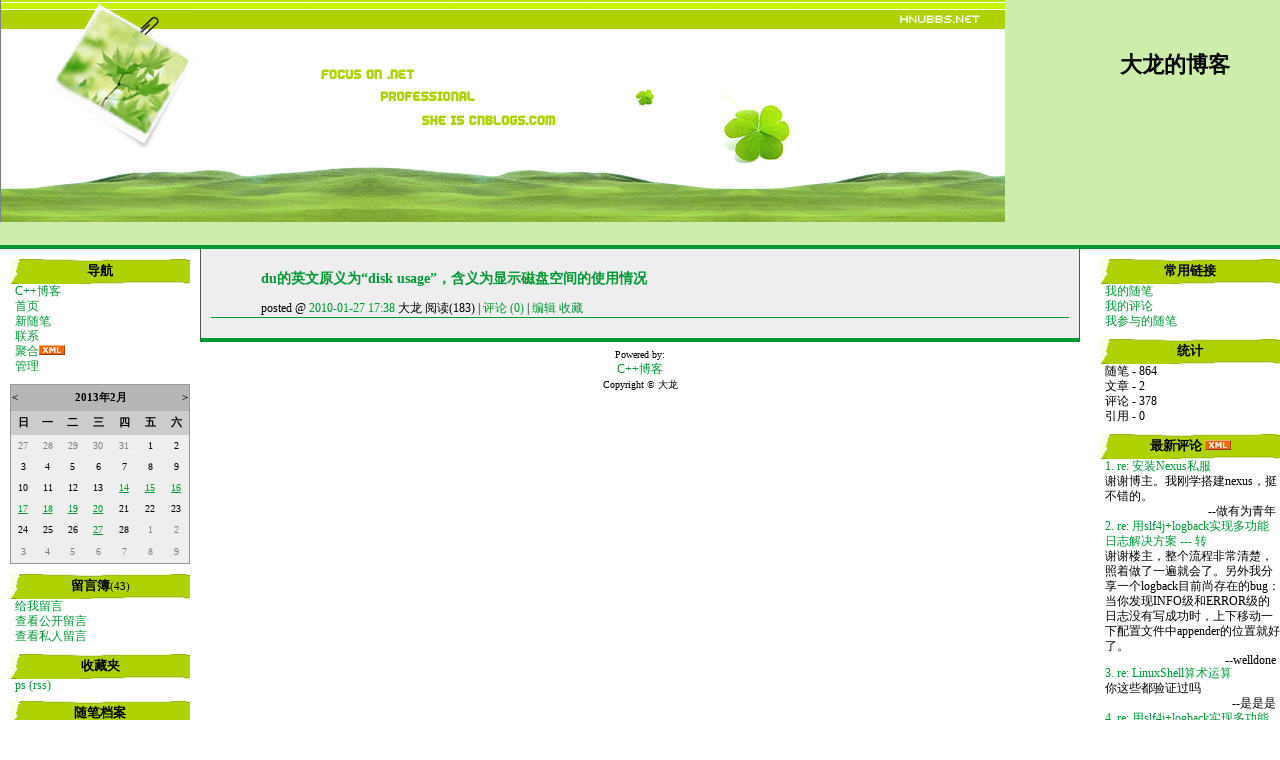

--- FILE ---
content_type: text/html; charset=utf-8
request_url: http://www.cppblog.com/fwxjj/archive/2010/01/27.html
body_size: 6771
content:
<!DOCTYPE HTML PUBLIC "-//W3C//DTD HTML 4.01 Transitional//EN">
<html>
<head id="Head"><title>
	 2010年1月27日 随笔档案 - 大龙的博客 - C++博客
</title><meta http-equiv="Content-Type" content="text/html; charset=utf-8" /><meta id="metaKeywords" name="keywords" content="C++,cppblog,vc,mfc,博客,C++ blog,C++博客" /><link type="text/css" rel="stylesheet" href="/css/common.css" /><link id="MainCss" type="text/css" rel="stylesheet" href="http://www.cppblog.com/Skins/绿野仙踪/style.css" /><link id="RSSLink" title="RSS" type="application/rss+xml" rel="alternate" href="http://www.cppblog.com/fwxjj/rss.aspx" /></head>
<body>
    <form name="Form1" method="post" action="27.html" id="Form1">
<div>
<input type="hidden" name="__EVENTTARGET" id="__EVENTTARGET" value="" />
<input type="hidden" name="__EVENTARGUMENT" id="__EVENTARGUMENT" value="" />
<input type="hidden" name="__VIEWSTATE" id="
__VIEWSTATE" value="" />
</div>

<script type="text/javascript">
//<![CDATA[
var theForm = document.forms['Form1'];
if (!theForm) {
    theForm = document.Form1;
}
function __doPostBack(eventTarget, eventArgument) {
    if (!theForm.onsubmit || (theForm.onsubmit() != false)) {
        theForm.__EVENTTARGET.value = eventTarget;
        theForm.__EVENTARGUMENT.value = eventArgument;
        theForm.submit();
    }
}
//]]>
</script>


        
<div id="top">
	
<h1><a id="Header1_HeaderTitle" class="headermaintitle" href="http://www.cppblog.com/fwxjj/">大龙的博客</a></h1>
<p id="tagline"></p>
</div>
<div id="leftmenu" style="DISPLAY:none">
	
		
<h3>导航</h3>
<ul>
			<li><a id="MyLinks1_HomeLink" href="http://www.cppblog.com/">C++博客</a></li>
			<li><a id="MyLinks1_MyHomeLink" href="http://www.cppblog.com/fwxjj/">首页</a></li>
			<li><a id="MyLinks1_NewPostLink" href="http://www.cppblog.com/fwxjj/admin/EditPosts.aspx?opt=1">新随笔</a></li>
			<li><a id="MyLinks1_ContactLink" accesskey="9" href="http://www.cppblog.com/fwxjj/contact.aspx?id=1">联系</a></li>
			<li><a id="MyLinks1_Syndication" href="http://www.cppblog.com/fwxjj/Rss.aspx">聚合</a><a id="MyLinks1_XMLLink" href="http://www.cppblog.com/fwxjj/Rss.aspx"><img src="http://www.cppblog.com/images/xml.gif" style="border-width:0px;" /></a>
			<li><a id="MyLinks1_Admin" href="http://www.cppblog.com/fwxjj/admin/EditPosts.aspx">管理</a></li>
</ul>
		<table id="Calendar1_entryCal" class="Cal" cellspacing="0" cellpadding="0" title="日历" border="0" style="border-width:1px;border-style:solid;border-collapse:collapse;">
	<tr><td colspan="7" style="background-color:Silver;"><table class="CalTitle" cellspacing="0" border="0" style="width:100%;border-collapse:collapse;">
		<tr><td class="CalNextPrev" style="width:15%;"><a href="javascript:__doPostBack('Calendar1$entryCal','V4749')" style="color:Black" title="转到上一个月">&lt;</a></td><td align="center" style="width:70%;">2013年2月</td><td class="CalNextPrev" align="right" style="width:15%;"><a href="javascript:__doPostBack('Calendar1$entryCal','V4808')" style="color:Black" title="转到下一个月">&gt;</a></td></tr>
	</table></td></tr><tr><th class="CalDayHeader" align="center" abbr="日" scope="col">日</th><th class="CalDayHeader" align="center" abbr="一" scope="col">一</th><th class="CalDayHeader" align="center" abbr="二" scope="col">二</th><th class="CalDayHeader" align="center" abbr="三" scope="col">三</th><th class="CalDayHeader" align="center" abbr="四" scope="col">四</th><th class="CalDayHeader" align="center" abbr="五" scope="col">五</th><th class="CalDayHeader" align="center" abbr="六" scope="col">六</th></tr><tr><td class="CalOtherMonthDay" align="center" style="width:14%;">27</td><td class="CalOtherMonthDay" align="center" style="width:14%;">28</td><td class="CalOtherMonthDay" align="center" style="width:14%;">29</td><td class="CalOtherMonthDay" align="center" style="width:14%;">30</td><td class="CalOtherMonthDay" align="center" style="width:14%;">31</td><td align="center" style="width:14%;">1</td><td class="CalWeekendDay" align="center" style="width:14%;">2</td></tr><tr><td class="CalWeekendDay" align="center" style="width:14%;">3</td><td align="center" style="width:14%;">4</td><td align="center" style="width:14%;">5</td><td align="center" style="width:14%;">6</td><td align="center" style="width:14%;">7</td><td align="center" style="width:14%;">8</td><td class="CalWeekendDay" align="center" style="width:14%;">9</td></tr><tr><td class="CalWeekendDay" align="center" style="width:14%;">10</td><td align="center" style="width:14%;">11</td><td align="center" style="width:14%;">12</td><td align="center" style="width:14%;">13</td><td align="center" style="width:14%;"><a href="http://www.cppblog.com/fwxjj/archive/2013/02/14.html"><u>14</u></a></td><td align="center" style="width:14%;"><a href="http://www.cppblog.com/fwxjj/archive/2013/02/15.html"><u>15</u></a></td><td class="CalWeekendDay" align="center" style="width:14%;"><a href="http://www.cppblog.com/fwxjj/archive/2013/02/16.html"><u>16</u></a></td></tr><tr><td class="CalWeekendDay" align="center" style="width:14%;"><a href="http://www.cppblog.com/fwxjj/archive/2013/02/17.html"><u>17</u></a></td><td align="center" style="width:14%;"><a href="http://www.cppblog.com/fwxjj/archive/2013/02/18.html"><u>18</u></a></td><td align="center" style="width:14%;"><a href="http://www.cppblog.com/fwxjj/archive/2013/02/19.html"><u>19</u></a></td><td align="center" style="width:14%;"><a href="http://www.cppblog.com/fwxjj/archive/2013/02/20.html"><u>20</u></a></td><td align="center" style="width:14%;">21</td><td align="center" style="width:14%;">22</td><td class="CalWeekendDay" align="center" style="width:14%;">23</td></tr><tr><td class="CalWeekendDay" align="center" style="width:14%;">24</td><td align="center" style="width:14%;">25</td><td align="center" style="width:14%;">26</td><td align="center" style="width:14%;"><a href="http://www.cppblog.com/fwxjj/archive/2013/02/27.html"><u>27</u></a></td><td align="center" style="width:14%;">28</td><td class="CalOtherMonthDay" align="center" style="width:14%;">1</td><td class="CalOtherMonthDay" align="center" style="width:14%;">2</td></tr><tr><td class="CalOtherMonthDay" align="center" style="width:14%;">3</td><td class="CalOtherMonthDay" align="center" style="width:14%;">4</td><td class="CalOtherMonthDay" align="center" style="width:14%;">5</td><td class="CalOtherMonthDay" align="center" style="width:14%;">6</td><td class="CalOtherMonthDay" align="center" style="width:14%;">7</td><td class="CalOtherMonthDay" align="center" style="width:14%;">8</td><td class="CalOtherMonthDay" align="center" style="width:14%;">9</td></tr>
</table>

		
		
<H3>留言簿<span style="font-size:11px;font-weight:normal;">(43)</span></H3>
<ul>
	<li>
		<a id="MyMessages1_lnkMessages" href="http://www.cppblog.com/fwxjj/Contact.aspx?id=1">给我留言</a>
	<li>
		<a id="MyMessages1_lnkPublicMsgView" href="http://www.cppblog.com/fwxjj/default.aspx?opt=msg">查看公开留言</a>
	<li>
		<a id="MyMessages1_lnkPrivateMsgView" href="http://www.cppblog.com/fwxjj/admin/MyMessages.aspx">查看私人留言</a>
	</li>
</ul>

		
		<h3>收藏夹</h3>
		
				<ul>
			
				<li><a id="ArchiveLinks1_Categories_CatList_ctl00_LinkList_ctl01_Link" href="http://www.cppblog.com/fwxjj/favorite/7446.html">ps</a> <a id="ArchiveLinks1_Categories_CatList_ctl00_LinkList_ctl01_RssLink" title="Subscribe to ps" href="http://www.cppblog.com/fwxjj/favorite/7446.html/rss">(rss)</a></li>
			
				</ul>
			
	
		<h3>随笔档案</h3>
		
				<ul>
			
				<li><a id="ArchiveLinks1_Categories_CatList_ctl01_LinkList_ctl01_Link" href="http://www.cppblog.com/fwxjj/archive/2014/10.html">2014年10月 (1)</a> </li>
			
				<li><a id="ArchiveLinks1_Categories_CatList_ctl01_LinkList_ctl02_Link" href="http://www.cppblog.com/fwxjj/archive/2014/08.html">2014年8月 (4)</a> </li>
			
				<li><a id="ArchiveLinks1_Categories_CatList_ctl01_LinkList_ctl03_Link" href="http://www.cppblog.com/fwxjj/archive/2014/06.html">2014年6月 (1)</a> </li>
			
				<li><a id="ArchiveLinks1_Categories_CatList_ctl01_LinkList_ctl04_Link" href="http://www.cppblog.com/fwxjj/archive/2013/12.html">2013年12月 (6)</a> </li>
			
				<li><a id="ArchiveLinks1_Categories_CatList_ctl01_LinkList_ctl05_Link" href="http://www.cppblog.com/fwxjj/archive/2013/11.html">2013年11月 (2)</a> </li>
			
				<li><a id="ArchiveLinks1_Categories_CatList_ctl01_LinkList_ctl06_Link" href="http://www.cppblog.com/fwxjj/archive/2013/10.html">2013年10月 (5)</a> </li>
			
				<li><a id="ArchiveLinks1_Categories_CatList_ctl01_LinkList_ctl07_Link" href="http://www.cppblog.com/fwxjj/archive/2013/09.html">2013年9月 (4)</a> </li>
			
				<li><a id="ArchiveLinks1_Categories_CatList_ctl01_LinkList_ctl08_Link" href="http://www.cppblog.com/fwxjj/archive/2013/07.html">2013年7月 (1)</a> </li>
			
				<li><a id="ArchiveLinks1_Categories_CatList_ctl01_LinkList_ctl09_Link" href="http://www.cppblog.com/fwxjj/archive/2013/06.html">2013年6月 (2)</a> </li>
			
				<li><a id="ArchiveLinks1_Categories_CatList_ctl01_LinkList_ctl10_Link" href="http://www.cppblog.com/fwxjj/archive/2013/03.html">2013年3月 (1)</a> </li>
			
				<li><a id="ArchiveLinks1_Categories_CatList_ctl01_LinkList_ctl11_Link" href="http://www.cppblog.com/fwxjj/archive/2013/02.html">2013年2月 (20)</a> </li>
			
				<li><a id="ArchiveLinks1_Categories_CatList_ctl01_LinkList_ctl12_Link" href="http://www.cppblog.com/fwxjj/archive/2013/01.html">2013年1月 (10)</a> </li>
			
				<li><a id="ArchiveLinks1_Categories_CatList_ctl01_LinkList_ctl13_Link" href="http://www.cppblog.com/fwxjj/archive/2012/12.html">2012年12月 (8)</a> </li>
			
				<li><a id="ArchiveLinks1_Categories_CatList_ctl01_LinkList_ctl14_Link" href="http://www.cppblog.com/fwxjj/archive/2012/11.html">2012年11月 (5)</a> </li>
			
				<li><a id="ArchiveLinks1_Categories_CatList_ctl01_LinkList_ctl15_Link" href="http://www.cppblog.com/fwxjj/archive/2012/10.html">2012年10月 (9)</a> </li>
			
				<li><a id="ArchiveLinks1_Categories_CatList_ctl01_LinkList_ctl16_Link" href="http://www.cppblog.com/fwxjj/archive/2012/09.html">2012年9月 (4)</a> </li>
			
				<li><a id="ArchiveLinks1_Categories_CatList_ctl01_LinkList_ctl17_Link" href="http://www.cppblog.com/fwxjj/archive/2012/08.html">2012年8月 (16)</a> </li>
			
				<li><a id="ArchiveLinks1_Categories_CatList_ctl01_LinkList_ctl18_Link" href="http://www.cppblog.com/fwxjj/archive/2012/07.html">2012年7月 (8)</a> </li>
			
				<li><a id="ArchiveLinks1_Categories_CatList_ctl01_LinkList_ctl19_Link" href="http://www.cppblog.com/fwxjj/archive/2012/06.html">2012年6月 (10)</a> </li>
			
				<li><a id="ArchiveLinks1_Categories_CatList_ctl01_LinkList_ctl20_Link" href="http://www.cppblog.com/fwxjj/archive/2012/05.html">2012年5月 (11)</a> </li>
			
				<li><a id="ArchiveLinks1_Categories_CatList_ctl01_LinkList_ctl21_Link" href="http://www.cppblog.com/fwxjj/archive/2012/04.html">2012年4月 (3)</a> </li>
			
				<li><a id="ArchiveLinks1_Categories_CatList_ctl01_LinkList_ctl22_Link" href="http://www.cppblog.com/fwxjj/archive/2012/03.html">2012年3月 (10)</a> </li>
			
				<li><a id="ArchiveLinks1_Categories_CatList_ctl01_LinkList_ctl23_Link" href="http://www.cppblog.com/fwxjj/archive/2012/02.html">2012年2月 (6)</a> </li>
			
				<li><a id="ArchiveLinks1_Categories_CatList_ctl01_LinkList_ctl24_Link" href="http://www.cppblog.com/fwxjj/archive/2012/01.html">2012年1月 (4)</a> </li>
			
				<li><a id="ArchiveLinks1_Categories_CatList_ctl01_LinkList_ctl25_Link" href="http://www.cppblog.com/fwxjj/archive/2011/12.html">2011年12月 (6)</a> </li>
			
				<li><a id="ArchiveLinks1_Categories_CatList_ctl01_LinkList_ctl26_Link" href="http://www.cppblog.com/fwxjj/archive/2011/11.html">2011年11月 (16)</a> </li>
			
				<li><a id="ArchiveLinks1_Categories_CatList_ctl01_LinkList_ctl27_Link" href="http://www.cppblog.com/fwxjj/archive/2011/10.html">2011年10月 (32)</a> </li>
			
				<li><a id="ArchiveLinks1_Categories_CatList_ctl01_LinkList_ctl28_Link" href="http://www.cppblog.com/fwxjj/archive/2011/09.html">2011年9月 (13)</a> </li>
			
				<li><a id="ArchiveLinks1_Categories_CatList_ctl01_LinkList_ctl29_Link" href="http://www.cppblog.com/fwxjj/archive/2011/08.html">2011年8月 (6)</a> </li>
			
				<li><a id="ArchiveLinks1_Categories_CatList_ctl01_LinkList_ctl30_Link" href="http://www.cppblog.com/fwxjj/archive/2011/07.html">2011年7月 (27)</a> </li>
			
				<li><a id="ArchiveLinks1_Categories_CatList_ctl01_LinkList_ctl31_Link" href="http://www.cppblog.com/fwxjj/archive/2011/06.html">2011年6月 (18)</a> </li>
			
				<li><a id="ArchiveLinks1_Categories_CatList_ctl01_LinkList_ctl32_Link" href="http://www.cppblog.com/fwxjj/archive/2011/05.html">2011年5月 (12)</a> </li>
			
				<li><a id="ArchiveLinks1_Categories_CatList_ctl01_LinkList_ctl33_Link" href="http://www.cppblog.com/fwxjj/archive/2011/04.html">2011年4月 (2)</a> </li>
			
				<li><a id="ArchiveLinks1_Categories_CatList_ctl01_LinkList_ctl34_Link" href="http://www.cppblog.com/fwxjj/archive/2011/03.html">2011年3月 (1)</a> </li>
			
				<li><a id="ArchiveLinks1_Categories_CatList_ctl01_LinkList_ctl35_Link" href="http://www.cppblog.com/fwxjj/archive/2011/02.html">2011年2月 (5)</a> </li>
			
				<li><a id="ArchiveLinks1_Categories_CatList_ctl01_LinkList_ctl36_Link" href="http://www.cppblog.com/fwxjj/archive/2011/01.html">2011年1月 (24)</a> </li>
			
				<li><a id="ArchiveLinks1_Categories_CatList_ctl01_LinkList_ctl37_Link" href="http://www.cppblog.com/fwxjj/archive/2010/12.html">2010年12月 (5)</a> </li>
			
				<li><a id="ArchiveLinks1_Categories_CatList_ctl01_LinkList_ctl38_Link" href="http://www.cppblog.com/fwxjj/archive/2010/11.html">2010年11月 (2)</a> </li>
			
				<li><a id="ArchiveLinks1_Categories_CatList_ctl01_LinkList_ctl39_Link" href="http://www.cppblog.com/fwxjj/archive/2010/10.html">2010年10月 (3)</a> </li>
			
				<li><a id="ArchiveLinks1_Categories_CatList_ctl01_LinkList_ctl40_Link" href="http://www.cppblog.com/fwxjj/archive/2010/09.html">2010年9月 (4)</a> </li>
			
				<li><a id="ArchiveLinks1_Categories_CatList_ctl01_LinkList_ctl41_Link" href="http://www.cppblog.com/fwxjj/archive/2010/08.html">2010年8月 (7)</a> </li>
			
				<li><a id="ArchiveLinks1_Categories_CatList_ctl01_LinkList_ctl42_Link" href="http://www.cppblog.com/fwxjj/archive/2010/06.html">2010年6月 (13)</a> </li>
			
				<li><a id="ArchiveLinks1_Categories_CatList_ctl01_LinkList_ctl43_Link" href="http://www.cppblog.com/fwxjj/archive/2010/05.html">2010年5月 (18)</a> </li>
			
				<li><a id="ArchiveLinks1_Categories_CatList_ctl01_LinkList_ctl44_Link" href="http://www.cppblog.com/fwxjj/archive/2010/04.html">2010年4月 (21)</a> </li>
			
				<li><a id="ArchiveLinks1_Categories_CatList_ctl01_LinkList_ctl45_Link" href="http://www.cppblog.com/fwxjj/archive/2010/03.html">2010年3月 (6)</a> </li>
			
				<li><a id="ArchiveLinks1_Categories_CatList_ctl01_LinkList_ctl46_Link" href="http://www.cppblog.com/fwxjj/archive/2010/02.html">2010年2月 (7)</a> </li>
			
				<li><a id="ArchiveLinks1_Categories_CatList_ctl01_LinkList_ctl47_Link" href="http://www.cppblog.com/fwxjj/archive/2010/01.html">2010年1月 (7)</a> </li>
			
				<li><a id="ArchiveLinks1_Categories_CatList_ctl01_LinkList_ctl48_Link" href="http://www.cppblog.com/fwxjj/archive/2009/12.html">2009年12月 (7)</a> </li>
			
				<li><a id="ArchiveLinks1_Categories_CatList_ctl01_LinkList_ctl49_Link" href="http://www.cppblog.com/fwxjj/archive/2009/11.html">2009年11月 (2)</a> </li>
			
				<li><a id="ArchiveLinks1_Categories_CatList_ctl01_LinkList_ctl50_Link" href="http://www.cppblog.com/fwxjj/archive/2009/10.html">2009年10月 (8)</a> </li>
			
				<li><a id="ArchiveLinks1_Categories_CatList_ctl01_LinkList_ctl51_Link" href="http://www.cppblog.com/fwxjj/archive/2009/09.html">2009年9月 (19)</a> </li>
			
				<li><a id="ArchiveLinks1_Categories_CatList_ctl01_LinkList_ctl52_Link" href="http://www.cppblog.com/fwxjj/archive/2009/08.html">2009年8月 (11)</a> </li>
			
				<li><a id="ArchiveLinks1_Categories_CatList_ctl01_LinkList_ctl53_Link" href="http://www.cppblog.com/fwxjj/archive/2009/06.html">2009年6月 (28)</a> </li>
			
				<li><a id="ArchiveLinks1_Categories_CatList_ctl01_LinkList_ctl54_Link" href="http://www.cppblog.com/fwxjj/archive/2009/05.html">2009年5月 (35)</a> </li>
			
				<li><a id="ArchiveLinks1_Categories_CatList_ctl01_LinkList_ctl55_Link" href="http://www.cppblog.com/fwxjj/archive/2009/04.html">2009年4月 (18)</a> </li>
			
				<li><a id="ArchiveLinks1_Categories_CatList_ctl01_LinkList_ctl56_Link" href="http://www.cppblog.com/fwxjj/archive/2009/03.html">2009年3月 (24)</a> </li>
			
				<li><a id="ArchiveLinks1_Categories_CatList_ctl01_LinkList_ctl57_Link" href="http://www.cppblog.com/fwxjj/archive/2009/02.html">2009年2月 (13)</a> </li>
			
				<li><a id="ArchiveLinks1_Categories_CatList_ctl01_LinkList_ctl58_Link" href="http://www.cppblog.com/fwxjj/archive/2009/01.html">2009年1月 (10)</a> </li>
			
				<li><a id="ArchiveLinks1_Categories_CatList_ctl01_LinkList_ctl59_Link" href="http://www.cppblog.com/fwxjj/archive/2008/12.html">2008年12月 (2)</a> </li>
			
				<li><a id="ArchiveLinks1_Categories_CatList_ctl01_LinkList_ctl60_Link" href="http://www.cppblog.com/fwxjj/archive/2008/11.html">2008年11月 (6)</a> </li>
			
				<li><a id="ArchiveLinks1_Categories_CatList_ctl01_LinkList_ctl61_Link" href="http://www.cppblog.com/fwxjj/archive/2008/10.html">2008年10月 (4)</a> </li>
			
				<li><a id="ArchiveLinks1_Categories_CatList_ctl01_LinkList_ctl62_Link" href="http://www.cppblog.com/fwxjj/archive/2008/09.html">2008年9月 (11)</a> </li>
			
				<li><a id="ArchiveLinks1_Categories_CatList_ctl01_LinkList_ctl63_Link" href="http://www.cppblog.com/fwxjj/archive/2008/08.html">2008年8月 (18)</a> </li>
			
				<li><a id="ArchiveLinks1_Categories_CatList_ctl01_LinkList_ctl64_Link" href="http://www.cppblog.com/fwxjj/archive/2008/07.html">2008年7月 (8)</a> </li>
			
				<li><a id="ArchiveLinks1_Categories_CatList_ctl01_LinkList_ctl65_Link" href="http://www.cppblog.com/fwxjj/archive/2008/06.html">2008年6月 (19)</a> </li>
			
				<li><a id="ArchiveLinks1_Categories_CatList_ctl01_LinkList_ctl66_Link" href="http://www.cppblog.com/fwxjj/archive/2008/05.html">2008年5月 (9)</a> </li>
			
				<li><a id="ArchiveLinks1_Categories_CatList_ctl01_LinkList_ctl67_Link" href="http://www.cppblog.com/fwxjj/archive/2008/04.html">2008年4月 (6)</a> </li>
			
				<li><a id="ArchiveLinks1_Categories_CatList_ctl01_LinkList_ctl68_Link" href="http://www.cppblog.com/fwxjj/archive/2008/03.html">2008年3月 (2)</a> </li>
			
				<li><a id="ArchiveLinks1_Categories_CatList_ctl01_LinkList_ctl69_Link" href="http://www.cppblog.com/fwxjj/archive/2008/02.html">2008年2月 (4)</a> </li>
			
				<li><a id="ArchiveLinks1_Categories_CatList_ctl01_LinkList_ctl70_Link" href="http://www.cppblog.com/fwxjj/archive/2008/01.html">2008年1月 (21)</a> </li>
			
				<li><a id="ArchiveLinks1_Categories_CatList_ctl01_LinkList_ctl71_Link" href="http://www.cppblog.com/fwxjj/archive/2007/12.html">2007年12月 (14)</a> </li>
			
				<li><a id="ArchiveLinks1_Categories_CatList_ctl01_LinkList_ctl72_Link" href="http://www.cppblog.com/fwxjj/archive/2007/11.html">2007年11月 (4)</a> </li>
			
				<li><a id="ArchiveLinks1_Categories_CatList_ctl01_LinkList_ctl73_Link" href="http://www.cppblog.com/fwxjj/archive/2007/10.html">2007年10月 (7)</a> </li>
			
				<li><a id="ArchiveLinks1_Categories_CatList_ctl01_LinkList_ctl74_Link" href="http://www.cppblog.com/fwxjj/archive/2007/09.html">2007年9月 (17)</a> </li>
			
				<li><a id="ArchiveLinks1_Categories_CatList_ctl01_LinkList_ctl75_Link" href="http://www.cppblog.com/fwxjj/archive/2007/08.html">2007年8月 (10)</a> </li>
			
				<li><a id="ArchiveLinks1_Categories_CatList_ctl01_LinkList_ctl76_Link" href="http://www.cppblog.com/fwxjj/archive/2007/07.html">2007年7月 (20)</a> </li>
			
				<li><a id="ArchiveLinks1_Categories_CatList_ctl01_LinkList_ctl77_Link" href="http://www.cppblog.com/fwxjj/archive/2007/06.html">2007年6月 (11)</a> </li>
			
				<li><a id="ArchiveLinks1_Categories_CatList_ctl01_LinkList_ctl78_Link" href="http://www.cppblog.com/fwxjj/archive/2007/05.html">2007年5月 (8)</a> </li>
			
				<li><a id="ArchiveLinks1_Categories_CatList_ctl01_LinkList_ctl79_Link" href="http://www.cppblog.com/fwxjj/archive/2007/04.html">2007年4月 (13)</a> </li>
			
				<li><a id="ArchiveLinks1_Categories_CatList_ctl01_LinkList_ctl80_Link" href="http://www.cppblog.com/fwxjj/archive/2007/03.html">2007年3月 (2)</a> </li>
			
				<li><a id="ArchiveLinks1_Categories_CatList_ctl01_LinkList_ctl81_Link" href="http://www.cppblog.com/fwxjj/archive/2007/02.html">2007年2月 (6)</a> </li>
			
				<li><a id="ArchiveLinks1_Categories_CatList_ctl01_LinkList_ctl82_Link" href="http://www.cppblog.com/fwxjj/archive/2007/01.html">2007年1月 (14)</a> </li>
			
				<li><a id="ArchiveLinks1_Categories_CatList_ctl01_LinkList_ctl83_Link" href="http://www.cppblog.com/fwxjj/archive/2006/12.html">2006年12月 (23)</a> </li>
			
				<li><a id="ArchiveLinks1_Categories_CatList_ctl01_LinkList_ctl84_Link" href="http://www.cppblog.com/fwxjj/archive/2006/11.html">2006年11月 (15)</a> </li>
			
				<li><a id="ArchiveLinks1_Categories_CatList_ctl01_LinkList_ctl85_Link" href="http://www.cppblog.com/fwxjj/archive/2006/10.html">2006年10月 (5)</a> </li>
			
				<li><a id="ArchiveLinks1_Categories_CatList_ctl01_LinkList_ctl86_Link" href="http://www.cppblog.com/fwxjj/archive/2006/09.html">2006年9月 (4)</a> </li>
			
				</ul>
			
	
		<h3>文章档案</h3>
		
				<ul>
			
				<li><a id="ArchiveLinks1_Categories_CatList_ctl02_LinkList_ctl01_Link" href="http://www.cppblog.com/fwxjj/archives/2007/11.html">2007年11月 (1)</a> </li>
			
				<li><a id="ArchiveLinks1_Categories_CatList_ctl02_LinkList_ctl02_Link" href="http://www.cppblog.com/fwxjj/archives/2006/12.html">2006年12月 (1)</a> </li>
			
				</ul>
			
	

		
<h3>阅读排行榜</h3>
<div class="RecentComment">
	
			<ul style="word-break:break-all;width:100%">
		
			<li>
				<a id="TopViewPosts_TopList_ctl01_Hyperlink1" href="http://www.cppblog.com/fwxjj/archive/2009/09/04/95342.aspx">1. LinuxShell算术运算(49370)</a>
			</li>
		
			<li>
				<a id="TopViewPosts_TopList_ctl02_Hyperlink1" href="http://www.cppblog.com/fwxjj/archive/2008/01/01/40080.aspx">2. Windows XP DDK 的有效下载地址(45319)</a>
			</li>
		
			<li>
				<a id="TopViewPosts_TopList_ctl03_Hyperlink1" href="http://www.cppblog.com/fwxjj/archive/2008/01/18/41424.aspx">3. WinDBG教程(41020)</a>
			</li>
		
			<li>
				<a id="TopViewPosts_TopList_ctl04_Hyperlink1" href="http://www.cppblog.com/fwxjj/archive/2010/05/24/116208.aspx">4. Android 打包签名 从生成keystore到完成签名 -- 转(40777)</a>
			</li>
		
			<li>
				<a id="TopViewPosts_TopList_ctl05_Hyperlink1" href="http://www.cppblog.com/fwxjj/archive/2007/09/09/31883.aspx">5. 在Cygwin上安装编辑器vim (39091)</a>
			</li>
		
			</ul>
		
</div>

		
<h3>评论排行榜</h3>
<div class="RecentComment">
	
			<ul style="word-break:break-all">
		
			<li>
				<a id="TopFeedbackPosts1_TopList_ctl01_Hyperlink1" href="http://www.cppblog.com/fwxjj/archive/2008/01/01/40080.aspx">1. Windows XP DDK 的有效下载地址(116)</a>
			</li>
		
			<li>
				<a id="TopFeedbackPosts1_TopList_ctl02_Hyperlink1" href="http://www.cppblog.com/fwxjj/archive/2007/09/09/31883.aspx">2. 在Cygwin上安装编辑器vim (24)</a>
			</li>
		
			<li>
				<a id="TopFeedbackPosts1_TopList_ctl03_Hyperlink1" href="http://www.cppblog.com/fwxjj/archive/2009/03/17/76923.aspx">3. （TCP-over-UDP library）：基于UDP协议之上实现通用、可靠、高效的TCP协议  ----------  转(14)</a>
			</li>
		
			<li>
				<a id="TopFeedbackPosts1_TopList_ctl04_Hyperlink1" href="http://www.cppblog.com/fwxjj/archive/2008/01/01/40114.aspx">4. Compuware DriverStudio V3.2(10)</a>
			</li>
		
			<li>
				<a id="TopFeedbackPosts1_TopList_ctl05_Hyperlink1" href="http://www.cppblog.com/fwxjj/archive/2006/11/06/14716.aspx">5.  经典好书 (10)</a>
			</li>
		
			</ul>
		
</div>
		
	
</div>
<div id="rightmenu">
	
		
<h3>常用链接</h3>
<ul>
		<li><a id="BlogCustomControl1_repeaterLinks_ctl01_lnkLinkItem" href="http://www.cppblog.com/fwxjj/MyPosts.html">我的随笔</a></li>
	
		<li><a id="BlogCustomControl1_repeaterLinks_ctl02_lnkLinkItem" href="http://www.cppblog.com/fwxjj/MyComments.html">我的评论</a></li>
	
		<li><a id="BlogCustomControl1_repeaterLinks_ctl03_lnkLinkItem" href="http://www.cppblog.com/fwxjj/OtherPosts.html">我参与的随笔</a></li>
	</ul>
		
<h3>统计</h3>
	<ul>
		<li>随笔 - 864
		<li>文章 - 2
		<li>评论 - 378
		<li>引用 - 0
	</li>
</ul>
		
		

		
<h3>最新评论
	<a id="RecentComments1_RSSHyperlink1" href="http://www.cppblog.com/fwxjj/CommentsRSS.aspx"><img src="/images/xml.gif" style="border-width:0px;" /></a></h3>
<div class="RecentComment">
	
			<ul>
		
			<li style="word-break:break-all">
				<a id="RecentComments1_CommentList_ctl01_Hyperlink1" href="http://www.cppblog.com/fwxjj/archive/2016/08/15/188084.html#214177">1. re: 安装Nexus私服</a>
			</li>
			<li style="word-break:break-all">
				谢谢博主。我刚学搭建nexus，挺不错的。
			</li>
			<li style="text-align:right;margin-right:4px">
				--做有为青年</li>
		
			<li style="word-break:break-all">
				<a id="RecentComments1_CommentList_ctl02_Hyperlink1" href="http://www.cppblog.com/fwxjj/archive/2016/06/07/187345.html#213665">2. re: 用slf4j+logback实现多功能日志解决方案 --- 转</a>
			</li>
			<li style="word-break:break-all">
				谢谢楼主，整个流程非常清楚，照着做了一遍就会了。另外我分享一个logback目前尚存在的bug：当你发现INFO级和ERROR级的日志没有写成功时，上下移动一下配置文件中appender的位置就好了。
			</li>
			<li style="text-align:right;margin-right:4px">
				--welldone</li>
		
			<li style="word-break:break-all">
				<a id="RecentComments1_CommentList_ctl03_Hyperlink1" href="http://www.cppblog.com/fwxjj/archive/2016/04/29/95342.html#213389">3. re: LinuxShell算术运算</a>
			</li>
			<li style="word-break:break-all">
				你这些都验证过吗
			</li>
			<li style="text-align:right;margin-right:4px">
				--是是是</li>
		
			<li style="word-break:break-all">
				<a id="RecentComments1_CommentList_ctl04_Hyperlink1" href="http://www.cppblog.com/fwxjj/archive/2016/01/07/187345.html#212626">4. re: 用slf4j+logback实现多功能日志解决方案 --- 转</a>
			</li>
			<li style="word-break:break-all">
				写的非常好！
			</li>
			<li style="text-align:right;margin-right:4px">
				--Hello</li>
		
			<li style="word-break:break-all">
				<a id="RecentComments1_CommentList_ctl05_Hyperlink1" href="http://www.cppblog.com/fwxjj/archive/2015/12/21/76923.html#212522">5. re: （TCP-over-UDP library）：基于UDP协议之上实现通用、可靠、高效的TCP协议  ----------  转</a>
			</li>
			<li style="word-break:break-all">
				评论内容较长,点击标题查看
			</li>
			<li style="text-align:right;margin-right:4px">
				--pcplayer</li>
		
			</ul>
		
</div>
		
	
</div>
<div id="main">
	
					
<p class="date">
	2010年1月27日		  
	<a id="ArchiveDay1_SingleDay_ImageLink" Title="Day Archive" href="http://www.cppblog.com/fwxjj/archive/2010/01/27.html" style="display:inline-block;border-width:0px;height:15px;width:12px;">#</a>
</p>


		<div class="post">
			<h2><a id="ArchiveDay1_SingleDay_DayList_ctl00_TitleUrl" href="http://www.cppblog.com/fwxjj/archive/2010/01/27/106546.html">du的英文原义为“disk   usage”，含义为显示磁盘空间的使用情况</a></h2>
			
			
			
			<p class="postfoot">		
				posted @ <a href="http://www.cppblog.com/fwxjj/archive/2010/01/27/106546.html" Title = "permalink">2010-01-27 17:38</a> 大龙 阅读(183) | <a href="http://www.cppblog.com/fwxjj/archive/2010/01/27/106546.html#FeedBack" Title = "comments, pingbacks, trackbacks">评论 (0)</a> |&nbsp;<a href="http://www.cppblog.com/fwxjj/admin/EditPosts.aspx?postid=106546">编辑</a>&nbsp;<a href="http://www.cppblog.com/fwxjj/AddToFavorite.aspx?id=106546">收藏</a>
			</p>
		</div>
	


				
</div>

<p id="footer">
	Powered by: 
	<br />
	
	<a id="Footer1_Hyperlink3" NAME="Hyperlink1" href="http://www.cppblog.com/" style="font-family:Verdana;font-size:12px;">C++博客</a>
	<br />
	Copyright &copy; 大龙
</p>

    
    </form>
	<script type="text/javascript" src="/script/ShowHidden.js"></script>   
	<script type="text/javascript">
	  var _gaq = _gaq || [];
	  _gaq.push(['_setAccount', 'UA-476124-5']);
	  _gaq.push(['_trackPageview']);

	  (function() {
		var ga = document.createElement('script'); ga.type = 'text/javascript'; ga.async = true;
		ga.src = ('https:' == document.location.protocol ? 'https://ssl' : 'http://www') + '.google-analytics.com/ga.js';
		var s = document.getElementsByTagName('script')[0]; s.parentNode.insertBefore(ga, s);
	  })();
	</script>
</body>
</html>


--- FILE ---
content_type: text/css
request_url: http://www.cppblog.com/Skins/%E7%BB%BF%E9%87%8E%E4%BB%99%E8%B8%AA/style.css
body_size: 1626
content:
body {
	font-size : 12px;
	font-family : Verdana, Geneva, Arial, Helvetica, sans-serif;
	margin : 0px;
	word-wrap:  break-word;
	
}

a:visited,
a:active,
a:link {	
	color : #00F;
	text-decoration : none;
}

a:hover {
	text-decoration : underline;
}

h1 {	
	margin : 0px;
	font-size : 1.5em;
}

h1 a:visited,
h1 a:active,
h1 a:link {
	color : #000;
}

h1 a:hover {
	color : #47F;
	text-decoration : none;
}

h2 {
	margin-top : 10px;
	font-size : 1em;
}

h5 
{
	margin: 0px;
	padding: 0px;
}

#top {
	padding : 10px;
	background-color : #ADF;
	color : #000;
	border-bottom : 4px solid #47F;
}

#tagline {
	font-size : 0.8em;
	margin : 0px;
}

p.date img {
	vertical-align : middle;
}

p.date {
	font-size : 0.9em;
	font-weight : bold;
	border-bottom : 1px solid #AAA;	
	margin-bottom : 0px;
	padding : 2px 0px;
}

blockquote {
	font-style : italic;
}

#main.post
{
	line-height:150%;
}

p
{
	line-height:150%;
}

p.postfoot {
	font-size : 0.75em;
}

#leftmenu {
	position : absolute;
	left : 10px;
	margin-top : 10px;
	width : 180px;
}

#leftmenu h3,
#rightmenu h3 {
	font-size : 0.9em;
	margin : 0px;
	padding : 4px;
	border-bottom : none;	
}

#leftmenu ul,
#rightmenu ul {
	list-style : none;
	margin : 0px;
	padding : 0px;
	margin-left : 5px;
	margin-bottom : 10px;
	font-size : 0.8em;
}

#rightmenu {
	width : 180px;
	position : absolute;
	right : 0px;
	margin-top : 10px;
}

#main {
	margin : 0px 200px 0px 200px;
	background-color : #EEE;
	padding : 10px;
	border-left : 1px solid #555;
	border-right : 1px solid #555;
	border-bottom : 4px solid #47F;
}

#footer {
	margin : 0px;	
	padding-top : 5px;
	text-align : center;
	font-size : 0.7em;
}

input.text {
	width : 300px;	
}

textarea {
	width : 300px;
	height : 200px;
}

#comments h4 span {
	color : #999;
}

#comments h4 {
	margin : 0px;
	font-size : 0.9em;
}

p {
	margin : 10px 0px;
}

h3 {
	font-size : 1.2em;
	border-bottom : 1px solid #AAA;
}

#relatedlinks ul {
	list-style : none;
	margin-left : 10px;
	padding : 0px;
}

.Cal
{
	border : 1px solid #999999;
	width:100%;
	font-family:Arial;
	font-size: 12px;
	margin-top:10px;
	margin-bottom:10px;
	height:180px;
	background-color:#EEEEEE;
	 	
}

.CalTitle
{
	background-color : #B6B6B6;
	border-color:#ADF;
	font-family:Arial;
	font-size: 13px;
	color : #000;	
	margin-left : 0px;
	padding : 0px;
	height:100%;
	font-weight:bold;
}

.CalOtherMonthDay
{
	color:#808080;
	
}

.CalSelector
{
	
}

.CalNextPrev
{
	
}

.CalDayHeader
{
	background-color:#CCCCCC;
	
}

.CalSelectedDay
{
	
}

.CalWeekendDay
{
	
}

.CalTodayDay
{
	background-color:#CCCCCC;
}

/* Powered by ������� Hnubbs.Net */

/* ��������� �������� */

/* xiang.cnblogs.com */

body,td,tr {

font-size:0.9em;
font-family:Verdana,����;
}


h1 a:visited,
h1 a:active,
h1 a:link {
	color : #000;
}

h1 a:hover {
	color : #093;
}

a:visited,
a:active,
a:link {
	color : #093;
}

#top {  background-image: url("images/o_xiang.jpg");background-repeat: no-repeat;
        height:225px;
	background-color : #CEA;
	color : #000;
	border-bottom : 4px solid #093;
                
}

#Header1_HeaderTitle {  position: absolute; right: 50px; top: 50px; }
#tagline{  position: absolute; right: 55px; top:85px;color:#093;font-weight:bold;}

p.date {display:none !important;
	border-bottom : 1px solid #AAA;	
}


p.postfoot {text-indent : 50px;
                font-size:11.5px;
                border-bottom : 1px solid  #093;	
}

#main {
	background-color : #EEE;
	border-bottom : 4px solid #093;
}

#comments h4 span {
	color : #999;
}

.leftmenu{
                font-size:12px;
                border-bottom : 1px solid  #093;	}

leftmenu a:visited,
leftmenu a:active,
leftmenu a:link {
                font-size:11.5px;
	        color : #000;
}

leftmenu a:hover {
               font-size:11.5px;
	       color : #093;
                 }

h3 {background-image: url("images/o_dh.gif");border-bottom:1px solid #AAA;text-align:center;}

h2 {background-image: url("images/o_dot.gif");background-repeat: no-repeat;background-position: 2%;text-indent : 50px;}

